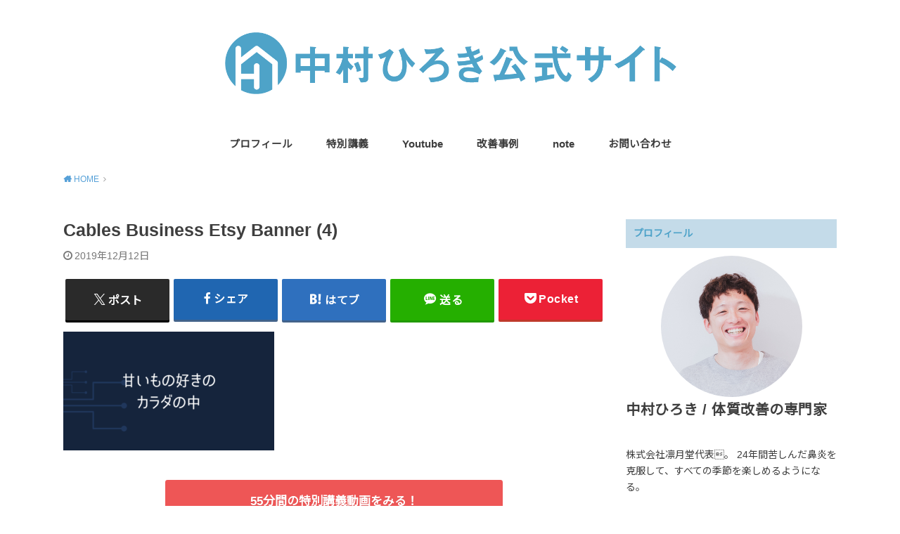

--- FILE ---
content_type: application/javascript
request_url: https://nakamurahiroki.jp/wp-content/themes/yswallow/library/js/scripts.js
body_size: 598
content:

// target Link Img addClass
jQuery(document).ready(function ($) {
	$("a:has(img)").addClass("no-icon");
});

// Page Top Button
jQuery(document).ready(function($) {
    var showFlag = false;
    var topBtn = $('#page-top');
    var showFlag = false;
    $(window).scroll(function () {
        if ($(this).scrollTop() > 400) {
            if (showFlag == false) {
                showFlag = true;
                topBtn.stop().addClass('pt-active');
            }
        } else {
            if (showFlag) {
                showFlag = false;
                topBtn.stop().removeClass('pt-active');
            }
        }
    });

    topBtn.click(function () {
        $('body,html').animate({
            scrollTop: 0
        }, 500);
        return false;
    });
});


// wowの代替
const boxes = document.querySelectorAll(".wow");

const options = {
  root: null,
  rootMargin: "500px 0px -50px",
  threshold: 0
};
const observer = new IntersectionObserver(doWhenIntersect, options);
// それぞれのtargetを監視
boxes.forEach(box => {
  observer.observe(box);
});

// 発火した時に動かす関数

function doWhenIntersect(entries) {
  // isIntersectingがtrueの場合にDOM操作
  entries.forEach(entry => {
    if (entry.isIntersecting) {
       entry.target.classList.add('animated')
       entry.target.classList.remove('unactive')
    } else {
       entry.target.classList.remove('animated')
       entry.target.classList.add('unactive')
    }
  });
}
